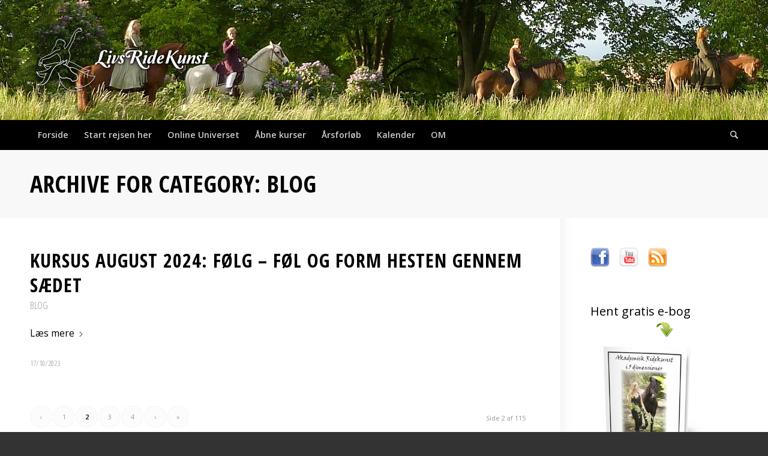

--- FILE ---
content_type: text/html; charset=UTF-8
request_url: https://livsridekunst.dk/category/blog/page/2/
body_size: 10334
content:

<!DOCTYPE html><html lang="da-DK" class="html_stretched responsive av-preloader-disabled  html_header_top html_logo_left html_bottom_nav_header html_menu_left html_custom html_header_sticky_disabled html_header_shrinking_disabled html_mobile_menu_phone html_header_searchicon html_content_align_center html_header_unstick_top_disabled html_header_stretch_disabled html_minimal_header html_elegant-blog html_modern-blog html_av-overlay-side html_av-overlay-side-classic html_av-submenu-noclone html_entry_id_5366 av-cookies-no-cookie-consent av-no-preview av-default-lightbox html_text_menu_active av-mobile-menu-switch-default"><head><meta charset="UTF-8" /><meta name="robots" content="noindex, follow" /><meta name="viewport" content="width=device-width, initial-scale=1"><link media="all" href="https://livsridekunst.dk/wp-content/cache/autoptimize/css/autoptimize_2c1a96672dadd00f1574a2d45db56ef5.css" rel="stylesheet"><link media="screen" href="https://livsridekunst.dk/wp-content/cache/autoptimize/css/autoptimize_3ebc0bcb72b175e26d7d34f55783d87b.css" rel="stylesheet"><title>Blog &#8211; Side 2 &#8211; LivsRideKunst</title><meta name='robots' content='max-image-preview:large' /> <script type="text/javascript">window.koko_analytics = {"url":"https:\/\/livsridekunst.dk\/wp-admin\/admin-ajax.php?action=koko_analytics_collect","site_url":"https:\/\/livsridekunst.dk","post_id":0,"path":"\/category\/blog\/page\/2\/","method":"none","use_cookie":false};</script> <link rel="alternate" type="application/rss+xml" title="LivsRideKunst &raquo; Feed" href="https://livsridekunst.dk/feed/" /><link rel="alternate" type="application/rss+xml" title="LivsRideKunst &raquo;-kommentar-feed" href="https://livsridekunst.dk/comments/feed/" /><link rel="alternate" type="application/rss+xml" title="LivsRideKunst &raquo; Blog-kategori-feed" href="https://livsridekunst.dk/category/blog/feed/" />  <script type='text/javascript'>(function() {

					/*	check if webfonts are disabled by user setting via cookie - or user must opt in.	*/
					var html = document.getElementsByTagName('html')[0];
					var cookie_check = html.className.indexOf('av-cookies-needs-opt-in') >= 0 || html.className.indexOf('av-cookies-can-opt-out') >= 0;
					var allow_continue = true;
					var silent_accept_cookie = html.className.indexOf('av-cookies-user-silent-accept') >= 0;

					if( cookie_check && ! silent_accept_cookie )
					{
						if( ! document.cookie.match(/aviaCookieConsent/) || html.className.indexOf('av-cookies-session-refused') >= 0 )
						{
							allow_continue = false;
						}
						else
						{
							if( ! document.cookie.match(/aviaPrivacyRefuseCookiesHideBar/) )
							{
								allow_continue = false;
							}
							else if( ! document.cookie.match(/aviaPrivacyEssentialCookiesEnabled/) )
							{
								allow_continue = false;
							}
							else if( document.cookie.match(/aviaPrivacyGoogleWebfontsDisabled/) )
							{
								allow_continue = false;
							}
						}
					}

					if( allow_continue )
					{
						var f = document.createElement('link');

						f.type 	= 'text/css';
						f.rel 	= 'stylesheet';
						f.href 	= 'https://fonts.googleapis.com/css?family=Open+Sans+Condensed:300,700%7COpen+Sans:400,600&display=auto';
						f.id 	= 'avia-google-webfont';

						document.getElementsByTagName('head')[0].appendChild(f);
					}
				})();</script> <link rel='stylesheet' id='avia-merged-styles-css' href='https://livsridekunst.dk/wp-content/cache/autoptimize/css/autoptimize_single_782c52af296d0db6ce059aee74e71b83.css' type='text/css' media='all' /><link rel='stylesheet' id='avia-single-post-5366-css' href='https://livsridekunst.dk/wp-content/cache/autoptimize/css/autoptimize_single_6698e1621d6e2ad6ef72235ae21797ec.css?ver=ver-1767388404' type='text/css' media='all' /> <script type="text/javascript" src="https://livsridekunst.dk/wp-includes/js/jquery/jquery.min.js?ver=3.7.1" id="jquery-core-js"></script> <script type="text/javascript" id="jquery-js-after">jQuery(window).on("em:init",function(b){window.easymeConnect.app.setConfig({"host":"wordpress","paths":{"token_deposit":"\/?easyme-fd7fd6a5-7a88-4fd3-88f4-01b3f551e777=persist-token","logout":"\/?easyme-fd7fd6a5-7a88-4fd3-88f4-01b3f551e777=logout","client_refresh":"\/?easyme-fd7fd6a5-7a88-4fd3-88f4-01b3f551e777=client-refresh"},"colors":{"primary":{"hex":"#81d742","hsl":{"h":95,"s":65,"l":55}}}})});jQuery(document).ready(function(){jQuery(window).on("em:ready",function(){var b=window.easymeConnect.app.modules,c=function(){return b.util.ensureLogin({callback:function(){window.location.reload(!0)}})};jQuery("a[href='https://ezme.io/wp/autologin']").each(function(a){0===a&&c()});jQuery("a[href='https://ezme.io/wp/login']").on("click",function(a){a.preventDefault();c();return!1});jQuery("a[href='https://ezme.io/wp/profile']").on("click",function(a){a.preventDefault();b.profile.open();return!1});jQuery("a[href='https://ezme.io/wp/logout']").on("click",function(a){a.preventDefault();b.oauth.logout();return!1})})});




//# sourceURL=jquery-js-after</script> <link rel="https://api.w.org/" href="https://livsridekunst.dk/wp-json/" /><link rel="alternate" title="JSON" type="application/json" href="https://livsridekunst.dk/wp-json/wp/v2/categories/1" /><link rel="EditURI" type="application/rsd+xml" title="RSD" href="https://livsridekunst.dk/xmlrpc.php?rsd" /><meta name="generator" content="WordPress 6.9" /><link rel="icon" href="https://livsridekunst.dk/wp-content/uploads/2019/09/favicon_256.png" type="image/png"> <!--[if lt IE 9]><script src="https://livsridekunst.dk/wp-content/themes/enfold/js/html5shiv.js"></script><![endif]--><link rel="profile" href="https://gmpg.org/xfn/11" /><link rel="alternate" type="application/rss+xml" title="LivsRideKunst RSS2 Feed" href="https://livsridekunst.dk/feed/" /><link rel="pingback" href="https://livsridekunst.dk/xmlrpc.php" />  <script type="text/javascript">'use strict';var avia_is_mobile=!1;if(/Android|webOS|iPhone|iPad|iPod|BlackBerry|IEMobile|Opera Mini/i.test(navigator.userAgent)&&'ontouchstart' in document.documentElement){avia_is_mobile=!0;document.documentElement.className+=' avia_mobile '}
else{document.documentElement.className+=' avia_desktop '};document.documentElement.className+=' js_active ';(function(){var e=['-webkit-','-moz-','-ms-',''],n='',o=!1,a=!1;for(var t in e){if(e[t]+'transform' in document.documentElement.style){o=!0;n=e[t]+'transform'};if(e[t]+'perspective' in document.documentElement.style){a=!0}};if(o){document.documentElement.className+=' avia_transform '};if(a){document.documentElement.className+=' avia_transform3d '};if(typeof document.getElementsByClassName=='function'&&typeof document.documentElement.getBoundingClientRect=='function'&&avia_is_mobile==!1){if(n&&window.innerHeight>0){setTimeout(function(){var e=0,o={},a=0,t=document.getElementsByClassName('av-parallax'),i=window.pageYOffset||document.documentElement.scrollTop;for(e=0;e<t.length;e++){t[e].style.top='0px';o=t[e].getBoundingClientRect();a=Math.ceil((window.innerHeight+i-o.top)*0.3);t[e].style[n]='translate(0px, '+a+'px)';t[e].style.top='auto';t[e].className+=' enabled-parallax '}},50)}}})();</script> </head><body id="top" class="archive paged category category-blog category-1 paged-2 category-paged-2 wp-theme-enfold wp-child-theme-enfoldlrk stretched sidebar_shadow rtl_columns av-curtain-numeric open_sans_condensed open_sans  avia-responsive-images-support" itemscope="itemscope" itemtype="https://schema.org/WebPage" ><div id='wrap_all'><header id='header' class='all_colors header_color dark_bg_color  av_header_top av_logo_left av_bottom_nav_header av_menu_left av_custom av_header_sticky_disabled av_header_shrinking_disabled av_header_stretch_disabled av_mobile_menu_phone av_header_searchicon av_header_unstick_top_disabled av_minimal_header av_header_border_disabled'  data-av_shrink_factor='50' role="banner" itemscope="itemscope" itemtype="https://schema.org/WPHeader" ><div  id='header_main' class='container_wrap container_wrap_logo'><div class='container av-logo-container'><div class='inner-container'><span class='logo avia-standard-logo'><a href='https://livsridekunst.dk/' class='' aria-label='header_624x400' title='header_624x400'><img src="https://livsridekunst.dk/wp-content/uploads/2019/09/header_624x400.png" srcset="https://livsridekunst.dk/wp-content/uploads/2019/09/header_624x400.png 624w, https://livsridekunst.dk/wp-content/uploads/2019/09/header_624x400-300x192.png 300w" sizes="(max-width: 624px) 100vw, 624px" height="100" width="300" alt='LivsRideKunst' title='header_624x400' /></a></span></div></div><div id='header_main_alternate' class='container_wrap'><div class='container'><nav class='main_menu' data-selectname='Vælg en side'  role="navigation" itemscope="itemscope" itemtype="https://schema.org/SiteNavigationElement" ><div class="avia-menu av-main-nav-wrap"><ul role="menu" class="menu av-main-nav" id="avia-menu"><li role="menuitem" id="menu-item-5819" class="menu-item menu-item-type-post_type menu-item-object-page menu-item-home menu-item-top-level menu-item-top-level-1"><a href="https://livsridekunst.dk/" itemprop="url" tabindex="0"><span class="avia-bullet"></span><span class="avia-menu-text">Forside</span><span class="avia-menu-fx"><span class="avia-arrow-wrap"><span class="avia-arrow"></span></span></span></a></li><li role="menuitem" id="menu-item-6582" class="menu-item menu-item-type-post_type menu-item-object-page menu-item-top-level menu-item-top-level-2"><a href="https://livsridekunst.dk/start-rejsen-her-2/" itemprop="url" tabindex="0"><span class="avia-bullet"></span><span class="avia-menu-text">Start rejsen her</span><span class="avia-menu-fx"><span class="avia-arrow-wrap"><span class="avia-arrow"></span></span></span></a></li><li role="menuitem" id="menu-item-6295" class="menu-item menu-item-type-post_type menu-item-object-page menu-item-has-children menu-item-top-level menu-item-top-level-3"><a href="https://livsridekunst.dk/sensitivkommunikation/" itemprop="url" tabindex="0"><span class="avia-bullet"></span><span class="avia-menu-text">Online Universet</span><span class="avia-menu-fx"><span class="avia-arrow-wrap"><span class="avia-arrow"></span></span></span></a><ul class="sub-menu"><li role="menuitem" id="menu-item-4406" class="menu-item menu-item-type-post_type menu-item-object-page"><a href="https://livsridekunst.dk/online-live-lektioner/" itemprop="url" tabindex="0"><span class="avia-bullet"></span><span class="avia-menu-text">Online-Live-Lektioner</span></a></li><li role="menuitem" id="menu-item-6262" class="menu-item menu-item-type-post_type menu-item-object-page"><a href="https://livsridekunst.dk/sensitivkommunikation/" itemprop="url" tabindex="0"><span class="avia-bullet"></span><span class="avia-menu-text">Se Webinar: Fra Disconnection til Togetherness (0,-)</span></a></li><li role="menuitem" id="menu-item-6596" class="menu-item menu-item-type-post_type menu-item-object-page"><a href="https://livsridekunst.dk/2-sensitiv-groundwork-longe/" itemprop="url" tabindex="0"><span class="avia-bullet"></span><span class="avia-menu-text">Sensitiv Gymnastisering fra jorden</span></a></li><li role="menuitem" id="menu-item-6304" class="menu-item menu-item-type-post_type menu-item-object-page"><a href="https://livsridekunst.dk/gaa-til-online-akademiet/" itemprop="url" tabindex="0"><span class="avia-bullet"></span><span class="avia-menu-text">Åben Online Akademiet</span></a></li><li role="menuitem" id="menu-item-5422" class="menu-item menu-item-type-post_type menu-item-object-page"><a href="https://livsridekunst.dk/gratis-e-bog/" itemprop="url" tabindex="0"><span class="avia-bullet"></span><span class="avia-menu-text">Gratis e-bog</span></a></li></ul></li><li role="menuitem" id="menu-item-3424" class="menu-item menu-item-type-post_type menu-item-object-page menu-item-has-children menu-item-top-level menu-item-top-level-4"><a href="https://livsridekunst.dk/undervisning-og-kurser/" itemprop="url" tabindex="0"><span class="avia-bullet"></span><span class="avia-menu-text">Åbne kurser</span><span class="avia-menu-fx"><span class="avia-arrow-wrap"><span class="avia-arrow"></span></span></span></a><ul class="sub-menu"><li role="menuitem" id="menu-item-6617" class="menu-item menu-item-type-post_type menu-item-object-page"><a href="https://livsridekunst.dk/aaben-kursus-sjaelland/" itemprop="url" tabindex="0"><span class="avia-bullet"></span><span class="avia-menu-text">Togetherness i Bevægelse -Sjælland, Marts 2026</span></a></li><li role="menuitem" id="menu-item-6663" class="menu-item menu-item-type-post_type menu-item-object-page"><a href="https://livsridekunst.dk/unfolding-horse-retreat-uge-32/" itemprop="url" tabindex="0"><span class="avia-bullet"></span><span class="avia-menu-text">Unfolding Horse Retreat – uge 32</span></a></li><li role="menuitem" id="menu-item-6649" class="menu-item menu-item-type-post_type menu-item-object-page"><a href="https://livsridekunst.dk/saedets-sensitive-kommunikation/" itemprop="url" tabindex="0"><span class="avia-bullet"></span><span class="avia-menu-text">Sædets Sensitive Kommunikation -Fyn, August 2026</span></a></li><li role="menuitem" id="menu-item-2760" class="menu-item menu-item-type-post_type menu-item-object-page"><a href="https://livsridekunst.dk/til-arrangoeren/" itemprop="url" tabindex="0"><span class="avia-bullet"></span><span class="avia-menu-text">Til kursusarrangøren</span></a></li><li role="menuitem" id="menu-item-6384" class="menu-item menu-item-type-post_type menu-item-object-page"><a href="https://livsridekunst.dk/undervisning-og-kurser/" itemprop="url" tabindex="0"><span class="avia-bullet"></span><span class="avia-menu-text">Undervisning og kurser</span></a></li></ul></li><li role="menuitem" id="menu-item-3425" class="menu-item menu-item-type-post_type menu-item-object-page menu-item-has-children menu-item-top-level menu-item-top-level-5"><a href="https://livsridekunst.dk/om-uddannelsen/" itemprop="url" tabindex="0"><span class="avia-bullet"></span><span class="avia-menu-text">Årsforløb</span><span class="avia-menu-fx"><span class="avia-arrow-wrap"><span class="avia-arrow"></span></span></span></a><ul class="sub-menu"><li role="menuitem" id="menu-item-6650" class="menu-item menu-item-type-post_type menu-item-object-page"><a href="https://livsridekunst.dk/om-uddannelsen/" itemprop="url" tabindex="0"><span class="avia-bullet"></span><span class="avia-menu-text">Rebel Heart HorseTribe</span></a></li><li role="menuitem" id="menu-item-6481" class="menu-item menu-item-type-post_type menu-item-object-page"><a href="https://livsridekunst.dk/trin-a-2025-2/" itemprop="url" tabindex="0"><span class="avia-bullet"></span><span class="avia-menu-text">Hold 1 -Forbundethed og balance 2026</span></a></li><li role="menuitem" id="menu-item-6438" class="menu-item menu-item-type-post_type menu-item-object-page"><a href="https://livsridekunst.dk/hold-2-dansen-med-hesten/" itemprop="url" tabindex="0"><span class="avia-bullet"></span><span class="avia-menu-text">Hold 2 – Dansen med hesten 2026</span></a></li></ul></li><li role="menuitem" id="menu-item-2765" class="menu-item menu-item-type-post_type menu-item-object-page menu-item-has-children menu-item-top-level menu-item-top-level-6"><a href="https://livsridekunst.dk/kalender/" itemprop="url" tabindex="0"><span class="avia-bullet"></span><span class="avia-menu-text">Kalender</span><span class="avia-menu-fx"><span class="avia-arrow-wrap"><span class="avia-arrow"></span></span></span></a><ul class="sub-menu"><li role="menuitem" id="menu-item-5716" class="menu-item menu-item-type-post_type menu-item-object-page"><a href="https://livsridekunst.dk/kalender/" itemprop="url" tabindex="0"><span class="avia-bullet"></span><span class="avia-menu-text">Kalender</span></a></li></ul></li><li role="menuitem" id="menu-item-3422" class="menu-item menu-item-type-post_type menu-item-object-page menu-item-has-children menu-item-top-level menu-item-top-level-7"><a href="https://livsridekunst.dk/maja-caspersen-2/" itemprop="url" tabindex="0"><span class="avia-bullet"></span><span class="avia-menu-text">OM</span><span class="avia-menu-fx"><span class="avia-arrow-wrap"><span class="avia-arrow"></span></span></span></a><ul class="sub-menu"><li role="menuitem" id="menu-item-4220" class="menu-item menu-item-type-post_type menu-item-object-page"><a href="https://livsridekunst.dk/livsridekunst-undervisere/" itemprop="url" tabindex="0"><span class="avia-bullet"></span><span class="avia-menu-text">LRK Trænere</span></a></li><li role="menuitem" id="menu-item-3423" class="menu-item menu-item-type-post_type menu-item-object-page"><a href="https://livsridekunst.dk/maja-caspersen-2/" itemprop="url" tabindex="0"><span class="avia-bullet"></span><span class="avia-menu-text">Maja Caspersen</span></a></li><li role="menuitem" id="menu-item-2761" class="menu-item menu-item-type-post_type menu-item-object-page"><a href="https://livsridekunst.dk/livsridekunst/" itemprop="url" tabindex="0"><span class="avia-bullet"></span><span class="avia-menu-text">Livsridekunst</span></a></li><li role="menuitem" id="menu-item-2762" class="menu-item menu-item-type-post_type menu-item-object-page"><a href="https://livsridekunst.dk/akademisk-ridekunst/" itemprop="url" tabindex="0"><span class="avia-bullet"></span><span class="avia-menu-text">Akademisk Ridekunst</span></a></li><li role="menuitem" id="menu-item-2766" class="menu-item menu-item-type-post_type menu-item-object-page"><a href="https://livsridekunst.dk/kontakt/" itemprop="url" tabindex="0"><span class="avia-bullet"></span><span class="avia-menu-text">Kontakt</span></a></li><li role="menuitem" id="menu-item-5107" class="menu-item menu-item-type-post_type menu-item-object-page"><a href="https://livsridekunst.dk/generelle-handelsbetingelser-og-andre-vilkaar/" itemprop="url" tabindex="0"><span class="avia-bullet"></span><span class="avia-menu-text">*Handelsbetingelser og vilkår</span></a></li></ul></li><li id="menu-item-search" class="noMobile menu-item menu-item-search-dropdown menu-item-avia-special" role="menuitem"><a class="avia-svg-icon avia-font-svg_entypo-fontello" aria-label="Søg" href="?s=" rel="nofollow" title="Click to open the search input field" data-avia-search-tooltip="
&lt;search&gt;
 &lt;form role=&quot;search&quot; action=&quot;https://livsridekunst.dk/&quot; id=&quot;searchform&quot; method=&quot;get&quot; class=&quot;&quot;&gt;
 &lt;div&gt;
&lt;span class=&#039;av_searchform_search avia-svg-icon avia-font-svg_entypo-fontello&#039; data-av_svg_icon=&#039;search&#039; data-av_iconset=&#039;svg_entypo-fontello&#039;&gt;&lt;svg version=&quot;1.1&quot; xmlns=&quot;http://www.w3.org/2000/svg&quot; width=&quot;25&quot; height=&quot;32&quot; viewBox=&quot;0 0 25 32&quot; preserveAspectRatio=&quot;xMidYMid meet&quot; aria-labelledby=&#039;av-svg-title-1&#039; aria-describedby=&#039;av-svg-desc-1&#039; role=&quot;graphics-symbol&quot; aria-hidden=&quot;true&quot;&gt;
&lt;title id=&#039;av-svg-title-1&#039;&gt;Search&lt;/title&gt;
&lt;desc id=&#039;av-svg-desc-1&#039;&gt;Search&lt;/desc&gt;
&lt;path d=&quot;M24.704 24.704q0.96 1.088 0.192 1.984l-1.472 1.472q-1.152 1.024-2.176 0l-6.080-6.080q-2.368 1.344-4.992 1.344-4.096 0-7.136-3.040t-3.040-7.136 2.88-7.008 6.976-2.912 7.168 3.040 3.072 7.136q0 2.816-1.472 5.184zM3.008 13.248q0 2.816 2.176 4.992t4.992 2.176 4.832-2.016 2.016-4.896q0-2.816-2.176-4.96t-4.992-2.144-4.832 2.016-2.016 4.832z&quot;&gt;&lt;/path&gt;
&lt;/svg&gt;&lt;/span&gt;			&lt;input type=&quot;submit&quot; value=&quot;&quot; id=&quot;searchsubmit&quot; class=&quot;button&quot; title=&quot;Enter at least 3 characters to show search results in a dropdown or click to route to search result page to show all results&quot; /&gt;
 &lt;input type=&quot;search&quot; id=&quot;s&quot; name=&quot;s&quot; value=&quot;&quot; aria-label=&#039;Søg&#039; placeholder=&#039;Søg&#039; required /&gt;
 &lt;/div&gt;
 &lt;/form&gt;
&lt;/search&gt;
" data-av_svg_icon='search' data-av_iconset='svg_entypo-fontello'><svg version="1.1" xmlns="http://www.w3.org/2000/svg" width="25" height="32" viewBox="0 0 25 32" preserveAspectRatio="xMidYMid meet" aria-labelledby='av-svg-title-2' aria-describedby='av-svg-desc-2' role="graphics-symbol" aria-hidden="true"><title id='av-svg-title-2'>Click to open the search input field</title> <desc id='av-svg-desc-2'>Click to open the search input field</desc> <path d="M24.704 24.704q0.96 1.088 0.192 1.984l-1.472 1.472q-1.152 1.024-2.176 0l-6.080-6.080q-2.368 1.344-4.992 1.344-4.096 0-7.136-3.040t-3.040-7.136 2.88-7.008 6.976-2.912 7.168 3.040 3.072 7.136q0 2.816-1.472 5.184zM3.008 13.248q0 2.816 2.176 4.992t4.992 2.176 4.832-2.016 2.016-4.896q0-2.816-2.176-4.96t-4.992-2.144-4.832 2.016-2.016 4.832z"></path> </svg><span class="avia_hidden_link_text">Søg</span></a></li><li class="av-burger-menu-main menu-item-avia-special " role="menuitem"> <a href="#" aria-label="Menu" aria-hidden="false"> <span class="av-hamburger av-hamburger--spin av-js-hamburger"> <span class="av-hamburger-box"> <span class="av-hamburger-inner"></span> <strong>Menu</strong> </span> </span> <span class="avia_hidden_link_text">Menu</span> </a></li></ul></div></nav></div></div></div><div class="header_bg"></div></header><div id='main' class='all_colors' data-scroll-offset='0'><div class='stretch_full container_wrap alternate_color light_bg_color title_container'><div class='container'><h1 class='main-title entry-title '><a href='https://livsridekunst.dk/category/blog/' rel='bookmark' title='Permanent Link: Archive for category: Blog'  itemprop="headline" >Archive for category: Blog</a></h1></div></div><div class='container_wrap container_wrap_first main_color sidebar_right'><div class='container template-blog '><main class='content av-content-small alpha units av-main-archive'  role="main" itemprop="mainContentOfPage" itemscope="itemscope" itemtype="https://schema.org/Blog" ><article class="post-entry post-entry-type-standard post-entry-5366 post-loop-1 post-parity-odd post-entry-last single-big  post-5366 post type-post status-publish format-standard hentry category-blog"  itemscope="itemscope" itemtype="https://schema.org/BlogPosting" itemprop="blogPost" ><div class="blog-meta"></div><div class='entry-content-wrapper clearfix standard-content'><header class="entry-content-header" aria-label="Post: Kursus august 2024:  Følg &#8211; Føl og Form hesten gennem sædet"><div class="av-heading-wrapper"><h2 class='post-title entry-title '  itemprop="headline" ><a href="https://livsridekunst.dk/foel-foelg-of-form-hesten-gennem-saedet/" rel="bookmark" title="Permanent Link: Kursus august 2024:  Følg &#8211; Føl og Form hesten gennem sædet">Kursus august 2024:  Følg &#8211; Føl og Form hesten gennem sædet<span class="post-format-icon minor-meta"></span></a></h2><span class="blog-categories minor-meta"><a href="https://livsridekunst.dk/category/blog/" rel="tag">Blog</a></span></div></header><span class="av-vertical-delimiter"></span><div class="entry-content"  itemprop="text" ><div class="read-more-link"><a href="https://livsridekunst.dk/foel-foelg-of-form-hesten-gennem-saedet/" class="more-link">Læs mere<span class='more-link-arrow avia-svg-icon avia-font-svg_entypo-fontello' data-av_svg_icon='right-open-big' data-av_iconset='svg_entypo-fontello'><svg version="1.1" xmlns="http://www.w3.org/2000/svg" width="15" height="32" viewBox="0 0 15 32" preserveAspectRatio="xMidYMid meet" role="graphics-symbol" aria-hidden="true"> <path d="M0.416 27.84l11.456-11.84-11.456-11.904q-0.832-0.832 0-1.536 0.832-0.832 1.536 0l12.544 12.608q0.768 0.832 0 1.6l-12.544 12.608q-0.704 0.832-1.536 0-0.832-0.704 0-1.536z"></path> </svg></span></a></div></div><span class="post-meta-infos"><time class="date-container minor-meta updated"  itemprop="datePublished" datetime="2023-10-17T15:52:18+02:00" >17/10/2023</time></span><footer class="entry-footer"></footer><div class='post_delimiter'></div></div><div class="post_author_timeline"></div><span class='hidden'> <span class='av-structured-data'  itemprop="image" itemscope="itemscope" itemtype="https://schema.org/ImageObject" > <span itemprop='url'>https://livsridekunst.dk/wp-content/uploads/2019/09/header_624x400.png</span> <span itemprop='height'>0</span> <span itemprop='width'>0</span> </span> <span class='av-structured-data'  itemprop="publisher" itemtype="https://schema.org/Organization" itemscope="itemscope" > <span itemprop='name'>Maja Caspersen</span> <span itemprop='logo' itemscope itemtype='https://schema.org/ImageObject'> <span itemprop='url'>https://livsridekunst.dk/wp-content/uploads/2019/09/header_624x400.png</span> </span> </span><span class='av-structured-data'  itemprop="author" itemscope="itemscope" itemtype="https://schema.org/Person" ><span itemprop='name'>Maja Caspersen</span></span><span class='av-structured-data'  itemprop="datePublished" datetime="2023-10-17T15:52:18+02:00" >2023-10-17 15:52:18</span><span class='av-structured-data'  itemprop="dateModified" itemtype="https://schema.org/dateModified" >2024-08-29 08:01:39</span><span class='av-structured-data'  itemprop="mainEntityOfPage" itemtype="https://schema.org/mainEntityOfPage" ><span itemprop='name'>Kursus august 2024:  Følg &#8211; Føl og Form hesten gennem sædet</span></span></span></article><div class='single-big'><nav class='pagination'><span class='pagination-meta'>Side 2 af 115</span><a href='https://livsridekunst.dk/category/blog/'>&lsaquo;</a><a href='https://livsridekunst.dk/category/blog/' class='inactive previous_page' >1</a><span class='current'>2</span><a href='https://livsridekunst.dk/category/blog/page/3/' class='inactive next_page' >3</a><a href='https://livsridekunst.dk/category/blog/page/4/' class='inactive' >4</a><a href='https://livsridekunst.dk/category/blog/page/3/'>&rsaquo;</a><a href='https://livsridekunst.dk/category/blog/page/115/'>&raquo;</a></nav></div></main><aside class='sidebar sidebar_right   alpha units' aria-label="Sidebar"  role="complementary" itemscope="itemscope" itemtype="https://schema.org/WPSideBar" ><div class="inner_sidebar extralight-border"><section id="text-4" class="widget clearfix widget_text"><div class="textwidget"><a href="http://facebook.com/ridingartoflife?ref=hl" title="Livsridekunst på Facebook"><noscript><img src="/wp-content/uploads/icons/FaceBook_32x32.png" width="32" height="32" alt="Livsridekunst på Facebook" border="0" style="margin-right: 16px; float: left;" /></noscript><img class="lazyload" src='data:image/svg+xml,%3Csvg%20xmlns=%22http://www.w3.org/2000/svg%22%20viewBox=%220%200%2032%2032%22%3E%3C/svg%3E' data-src="/wp-content/uploads/icons/FaceBook_32x32.png" width="32" height="32" alt="Livsridekunst på Facebook" border="0" style="margin-right: 16px; float: left;" /></a> <a href="http://www.youtube.com/user/Majacaspersen" title="Livsridekunst på Youtube"><noscript><img src="/wp-content/uploads/icons/Youtube_32x32.png" width="32" height="32" alt="Livsridekunst på Youtube" border="0" style="margin-right: 16px; float: left;" /></noscript><img class="lazyload" src='data:image/svg+xml,%3Csvg%20xmlns=%22http://www.w3.org/2000/svg%22%20viewBox=%220%200%2032%2032%22%3E%3C/svg%3E' data-src="/wp-content/uploads/icons/Youtube_32x32.png" width="32" height="32" alt="Livsridekunst på Youtube" border="0" style="margin-right: 16px; float: left;" /></a> <a href="https://livsridekunst.dk/?feed=rss2" title="Livsridekunst RSS Feed"><noscript><img src="/wp-content/uploads/icons/Feed_32x32.png" width="32" height="32" alt="Livsridekunst RSS Feed" border="0" style="float: left" /></noscript><img class="lazyload" src='data:image/svg+xml,%3Csvg%20xmlns=%22http://www.w3.org/2000/svg%22%20viewBox=%220%200%2032%2032%22%3E%3C/svg%3E' data-src="/wp-content/uploads/icons/Feed_32x32.png" width="32" height="32" alt="Livsridekunst RSS Feed" border="0" style="float: left" /></a></div> <span class="seperator extralight-border"></span></section><section id="text-5" class="widget clearfix widget_text"><div class="textwidget"><div style="height: 56px; line-height: 28px; font-size: 20px; color: #000; margin-bottom: 16px; background: transparent url(/wp-content/uploads/arrow_24.png) no-repeat bottom center;">Hent gratis e-bog</div> <a href="/gratis-e-bog-akademisk-ridekunst-i-5-dimensioner/"><noscript><img src="/wp-content/uploads/ebook_sidebar.jpg" width="200" height="224" alt="" border="0" /></noscript><img class="lazyload" src='data:image/svg+xml,%3Csvg%20xmlns=%22http://www.w3.org/2000/svg%22%20viewBox=%220%200%20200%20224%22%3E%3C/svg%3E' data-src="/wp-content/uploads/ebook_sidebar.jpg" width="200" height="224" alt="" border="0" /></a></div> <span class="seperator extralight-border"></span></section><section id="text-2" class="widget clearfix widget_text"><div class="textwidget"><noscript><img src="/wp-content/uploads/margin.jpg" width="200" height="160" alt="" /></noscript><img class="lazyload" src='data:image/svg+xml,%3Csvg%20xmlns=%22http://www.w3.org/2000/svg%22%20viewBox=%220%200%20200%20160%22%3E%3C/svg%3E' data-src="/wp-content/uploads/margin.jpg" width="200" height="160" alt="" /><p><i>”Ridekunsten er for mig en livslang rejse. En rejse hvor forståelse for hestens og menneskets krop og sind, hele tiden udvikles og fordybes. Ridekunst handler derfor for mig mest af alt om livskunst.”</i></p><p style="text-align: right;">- Maja Caspersen</p></div> <span class="seperator extralight-border"></span></section><section id="recent-posts-3" class="widget clearfix widget_recent_entries"><h3 class="widgettitle">Seneste indlæg</h3><ul><li> <a href="https://livsridekunst.dk/webinar-sensitiv-kommunikation-med-heste/">Webinar: Sensitiv Kommunikation med Heste&#x1f483;&#x1f40e;</a></li><li> <a href="https://livsridekunst.dk/foel-foelg-of-form-hesten-gennem-saedet/">Kursus august 2024:  Følg &#8211; Føl og Form hesten gennem sædet</a></li><li> <a href="https://livsridekunst.dk/embodyawareness-for-sjaellands-uddannelsesgruppen/">Embody-Awareness -På Sjælland 2024</a></li></ul> <span class="seperator extralight-border"></span></section><section id="categories-3" class="widget clearfix widget_categories"><h3 class="widgettitle">Tidligere blogindlæg</h3><form action="https://livsridekunst.dk" method="get"><label class="screen-reader-text" for="cat">Tidligere blogindlæg</label><select  name='cat' id='cat' class='postform'><option value='-1'>Vælg kategori</option><option class="level-0" value="7">Begivenheder</option><option class="level-0" value="13">Bidløs Træning</option><option class="level-0" value="1" selected="selected">Blog</option><option class="level-0" value="29">Bodyawareness</option><option class="level-0" value="21">Brevkassen</option><option class="level-0" value="22">Brevkassen</option><option class="level-0" value="18">Calil</option><option class="level-0" value="11">Fairy</option><option class="level-0" value="14">Filosofi</option><option class="level-0" value="10">Longe arbejde</option><option class="level-0" value="27">Nyhedsbreve</option><option class="level-0" value="12">Samarah</option><option class="level-0" value="15">Teori</option><option class="level-0" value="30">Tølt ?</option><option class="level-0" value="8">Videoer</option> </select></form><script type="text/javascript">( ( dropdownId ) => {
	const dropdown = document.getElementById( dropdownId );
	function onSelectChange() {
		setTimeout( () => {
			if ( 'escape' === dropdown.dataset.lastkey ) {
				return;
			}
			if ( dropdown.value && parseInt( dropdown.value ) > 0 && dropdown instanceof HTMLSelectElement ) {
				dropdown.parentElement.submit();
			}
		}, 250 );
	}
	function onKeyUp( event ) {
		if ( 'Escape' === event.key ) {
			dropdown.dataset.lastkey = 'escape';
		} else {
			delete dropdown.dataset.lastkey;
		}
	}
	function onClick() {
		delete dropdown.dataset.lastkey;
	}
	dropdown.addEventListener( 'keyup', onKeyUp );
	dropdown.addEventListener( 'click', onClick );
	dropdown.addEventListener( 'change', onSelectChange );
})( "cat" );

//# sourceURL=WP_Widget_Categories%3A%3Awidget</script> <span class="seperator extralight-border"></span></section></div></aside></div></div><footer class='container_wrap socket_color' id='socket'  role="contentinfo" itemscope="itemscope" itemtype="https://schema.org/WPFooter" aria-label="Copyright and company info" ><div class='container'> <span class='copyright'>Copyright 2009-2019 LivsRideKunst v/ Maja Caspersen, All Rights Reserved | <a href="/privatlivspolitik">Privatlivspolitik</a></span></div></footer></div></div> <a href='#top' title='Scroll to top' id='scroll-top-link' class='avia-svg-icon avia-font-svg_entypo-fontello' data-av_svg_icon='up-open' data-av_iconset='svg_entypo-fontello' tabindex='-1' aria-hidden='true'> <svg version="1.1" xmlns="http://www.w3.org/2000/svg" width="19" height="32" viewBox="0 0 19 32" preserveAspectRatio="xMidYMid meet" aria-labelledby='av-svg-title-5' aria-describedby='av-svg-desc-5' role="graphics-symbol" aria-hidden="true"><title id='av-svg-title-5'>Scroll to top</title> <desc id='av-svg-desc-5'>Scroll to top</desc> <path d="M18.048 18.24q0.512 0.512 0.512 1.312t-0.512 1.312q-1.216 1.216-2.496 0l-6.272-6.016-6.272 6.016q-1.28 1.216-2.496 0-0.512-0.512-0.512-1.312t0.512-1.312l7.488-7.168q0.512-0.512 1.28-0.512t1.28 0.512z"></path> </svg> <span class="avia_hidden_link_text">Scroll to top</span> </a><div id="fb-root"></div> <script type="speculationrules">{"prefetch":[{"source":"document","where":{"and":[{"href_matches":"/*"},{"not":{"href_matches":["/wp-*.php","/wp-admin/*","/wp-content/uploads/*","/wp-content/*","/wp-content/plugins/*","/wp-content/themes/enfoldlrk/*","/wp-content/themes/enfold/*","/*\\?(.+)"]}},{"not":{"selector_matches":"a[rel~=\"nofollow\"]"}},{"not":{"selector_matches":".no-prefetch, .no-prefetch a"}}]},"eagerness":"conservative"}]}</script> <script type="text/javascript">(function(e,m) {
   if(e.getElementById(m))return;var s=document.createElement('script');s.id=m;
   s.src='https://secure.easyme.biz/connect/v3/client.js';s.async=true;
   var el = document.getElementsByTagName('script')[0];el.parentNode.insertBefore(s,el);
   })(document, 'easyme-connect-2v47Bb4aevZ3Ed4gbWv7');</script>  <script type="text/javascript">!function(){var e=window,r=e.koko_analytics;r.trackPageview=function(e,t){"prerender"==document.visibilityState||/bot|crawl|spider|seo|lighthouse|facebookexternalhit|preview/i.test(navigator.userAgent)||navigator.sendBeacon(r.url,new URLSearchParams({pa:e,po:t,r:0==document.referrer.indexOf(r.site_url)?"":document.referrer,m:r.use_cookie?"c":r.method[0]}))},e.addEventListener("load",function(){r.trackPageview(r.path,r.post_id)})}();</script> <script type='text/javascript'>var avia_framework_globals = avia_framework_globals || {};
    avia_framework_globals.frameworkUrl = 'https://livsridekunst.dk/wp-content/themes/enfold/framework/';
    avia_framework_globals.installedAt = 'https://livsridekunst.dk/wp-content/themes/enfold/';
    avia_framework_globals.ajaxurl = 'https://livsridekunst.dk/wp-admin/admin-ajax.php';</script> <noscript><style>.lazyload{display:none;}</style></noscript><script data-noptimize="1">window.lazySizesConfig=window.lazySizesConfig||{};window.lazySizesConfig.loadMode=1;</script><script async data-noptimize="1" src='https://livsridekunst.dk/wp-content/plugins/autoptimize/classes/external/js/lazysizes.min.js?ao_version=3.1.14'></script> <script id="wp-emoji-settings" type="application/json">{"baseUrl":"https://s.w.org/images/core/emoji/17.0.2/72x72/","ext":".png","svgUrl":"https://s.w.org/images/core/emoji/17.0.2/svg/","svgExt":".svg","source":{"concatemoji":"https://livsridekunst.dk/wp-includes/js/wp-emoji-release.min.js?ver=6.9"}}</script> <script type="module">/*! This file is auto-generated */
const a=JSON.parse(document.getElementById("wp-emoji-settings").textContent),o=(window._wpemojiSettings=a,"wpEmojiSettingsSupports"),s=["flag","emoji"];function i(e){try{var t={supportTests:e,timestamp:(new Date).valueOf()};sessionStorage.setItem(o,JSON.stringify(t))}catch(e){}}function c(e,t,n){e.clearRect(0,0,e.canvas.width,e.canvas.height),e.fillText(t,0,0);t=new Uint32Array(e.getImageData(0,0,e.canvas.width,e.canvas.height).data);e.clearRect(0,0,e.canvas.width,e.canvas.height),e.fillText(n,0,0);const a=new Uint32Array(e.getImageData(0,0,e.canvas.width,e.canvas.height).data);return t.every((e,t)=>e===a[t])}function p(e,t){e.clearRect(0,0,e.canvas.width,e.canvas.height),e.fillText(t,0,0);var n=e.getImageData(16,16,1,1);for(let e=0;e<n.data.length;e++)if(0!==n.data[e])return!1;return!0}function u(e,t,n,a){switch(t){case"flag":return n(e,"\ud83c\udff3\ufe0f\u200d\u26a7\ufe0f","\ud83c\udff3\ufe0f\u200b\u26a7\ufe0f")?!1:!n(e,"\ud83c\udde8\ud83c\uddf6","\ud83c\udde8\u200b\ud83c\uddf6")&&!n(e,"\ud83c\udff4\udb40\udc67\udb40\udc62\udb40\udc65\udb40\udc6e\udb40\udc67\udb40\udc7f","\ud83c\udff4\u200b\udb40\udc67\u200b\udb40\udc62\u200b\udb40\udc65\u200b\udb40\udc6e\u200b\udb40\udc67\u200b\udb40\udc7f");case"emoji":return!a(e,"\ud83e\u1fac8")}return!1}function f(e,t,n,a){let r;const o=(r="undefined"!=typeof WorkerGlobalScope&&self instanceof WorkerGlobalScope?new OffscreenCanvas(300,150):document.createElement("canvas")).getContext("2d",{willReadFrequently:!0}),s=(o.textBaseline="top",o.font="600 32px Arial",{});return e.forEach(e=>{s[e]=t(o,e,n,a)}),s}function r(e){var t=document.createElement("script");t.src=e,t.defer=!0,document.head.appendChild(t)}a.supports={everything:!0,everythingExceptFlag:!0},new Promise(t=>{let n=function(){try{var e=JSON.parse(sessionStorage.getItem(o));if("object"==typeof e&&"number"==typeof e.timestamp&&(new Date).valueOf()<e.timestamp+604800&&"object"==typeof e.supportTests)return e.supportTests}catch(e){}return null}();if(!n){if("undefined"!=typeof Worker&&"undefined"!=typeof OffscreenCanvas&&"undefined"!=typeof URL&&URL.createObjectURL&&"undefined"!=typeof Blob)try{var e="postMessage("+f.toString()+"("+[JSON.stringify(s),u.toString(),c.toString(),p.toString()].join(",")+"));",a=new Blob([e],{type:"text/javascript"});const r=new Worker(URL.createObjectURL(a),{name:"wpTestEmojiSupports"});return void(r.onmessage=e=>{i(n=e.data),r.terminate(),t(n)})}catch(e){}i(n=f(s,u,c,p))}t(n)}).then(e=>{for(const n in e)a.supports[n]=e[n],a.supports.everything=a.supports.everything&&a.supports[n],"flag"!==n&&(a.supports.everythingExceptFlag=a.supports.everythingExceptFlag&&a.supports[n]);var t;a.supports.everythingExceptFlag=a.supports.everythingExceptFlag&&!a.supports.flag,a.supports.everything||((t=a.source||{}).concatemoji?r(t.concatemoji):t.wpemoji&&t.twemoji&&(r(t.twemoji),r(t.wpemoji)))});
//# sourceURL=https://livsridekunst.dk/wp-includes/js/wp-emoji-loader.min.js</script> <script defer src="https://livsridekunst.dk/wp-content/cache/autoptimize/js/autoptimize_ea275da68e19624c727e417535cdd556.js"></script></body></html><!-- WP Fastest Cache file was created in 0.434 seconds, on 27/01/2026 @ 20:42 --><!-- via php -->

--- FILE ---
content_type: text/css
request_url: https://livsridekunst.dk/wp-content/cache/autoptimize/css/autoptimize_3ebc0bcb72b175e26d7d34f55783d87b.css
body_size: 182
content:
#top #header_main>.container,#top #header_main>.container .main_menu .av-main-nav>li>a,#top #header_main #menu-item-shop .cart_dropdown_link{height:200px;line-height:200px}.html_top_nav_header .av-logo-container{height:200px}.html_header_top.html_header_sticky #top #wrap_all #main{padding-top:250px}

--- FILE ---
content_type: text/css
request_url: https://livsridekunst.dk/wp-content/cache/autoptimize/css/autoptimize_single_6698e1621d6e2ad6ef72235ae21797ec.css?ver=ver-1767388404
body_size: 235
content:
.avia-image-container.av-lhrrhhja-f07bf17e5e3c1ff0c31d9082c07e7c1c img.avia_image{box-shadow:none}.avia-image-container.av-lhrrhhja-f07bf17e5e3c1ff0c31d9082c07e7c1c .av-image-caption-overlay-center{color:#fff}.avia-image-container.av-lhrrl45z-25166f2e5d2ab55cd73e47b250215e49 img.avia_image{box-shadow:none}.avia-image-container.av-lhrrl45z-25166f2e5d2ab55cd73e47b250215e49 .av-image-caption-overlay-center{color:#fff}#top .avia-gallery.av-lnv7e4lp-874b31853d5a61475b6b8e4bf4152d9f .avia-gallery-thumb a{width:20%}